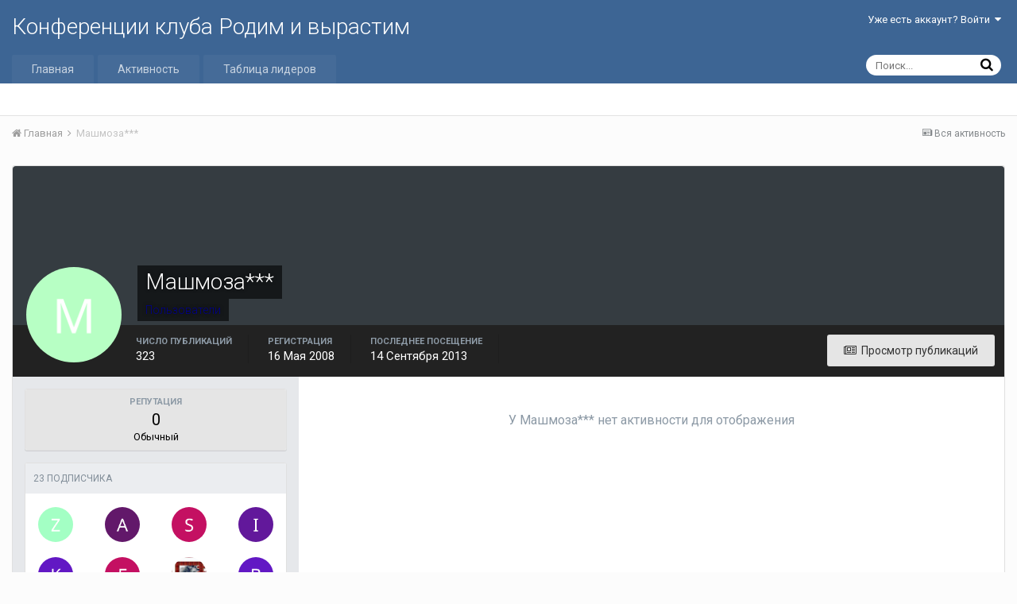

--- FILE ---
content_type: text/html;charset=UTF-8
request_url: http://rodim.ru/index.php?/profile/32845-mashmoza/
body_size: 9674
content:
<!DOCTYPE html>
<html lang="ru-RU" dir="ltr">
	<head>
		<title>Машмоза*** - Конференции клуба Родим и вырастим</title>
		
		<!--[if lt IE 9]>
			<link rel="stylesheet" type="text/css" href="http://rodim.ru/uploads/css_built_1/5e61784858ad3c11f00b5706d12afe52_ie8.css.4da1a045f28fc1a20d8b5f6756d437f6.css">
		    <script src="//rodim.ru/applications/core/interface/html5shiv/html5shiv.js"></script>
		<![endif]-->
		
<meta charset="utf-8">

	<meta name="viewport" content="width=device-width, initial-scale=1">



	
		
			
				<meta property="og:site_name" content="Конференции клуба Родим и вырастим">
			
		
	

	
		
			
				<meta property="og:locale" content="ru_RU">
			
		
	

<meta name="theme-color" content="#3d6594">
<link rel="canonical" href="http://rodim.ru/index.php?/profile/32845-mashmoza/" />


		


	
		<link href="https://fonts.googleapis.com/css?family=Roboto:300,300i,400,400i,700,700i" rel="stylesheet">
	



	<link rel='stylesheet' href='http://rodim.ru/uploads/css_built_1/341e4a57816af3ba440d891ca87450ff_framework.css.1fd277de6d3dbf0ece36a41ef240307e.css?v=e3f72d5162' media='all'>

	<link rel='stylesheet' href='http://rodim.ru/uploads/css_built_1/05e81b71abe4f22d6eb8d1a929494829_responsive.css.d8b6527e5f54c5e50fdce01b03ac5727.css?v=e3f72d5162' media='all'>

	<link rel='stylesheet' href='http://rodim.ru/uploads/css_built_1/90eb5adf50a8c640f633d47fd7eb1778_core.css.a8f676f5e0cb4b44ca4796c554cc4bbb.css?v=e3f72d5162' media='all'>

	<link rel='stylesheet' href='http://rodim.ru/uploads/css_built_1/5a0da001ccc2200dc5625c3f3934497d_core_responsive.css.f5865ff08061c053ce0149266e343169.css?v=e3f72d5162' media='all'>

	<link rel='stylesheet' href='http://rodim.ru/uploads/css_built_1/ffdbd8340d5c38a97b780eeb2549bc3f_profiles.css.5313f037fc72b9504cd0d83d0da5eaa0.css?v=e3f72d5162' media='all'>

	<link rel='stylesheet' href='http://rodim.ru/uploads/css_built_1/f2ef08fd7eaff94a9763df0d2e2aaa1f_streams.css.30f3986280ab02e15d8ddedc47f78c65.css?v=e3f72d5162' media='all'>

	<link rel='stylesheet' href='http://rodim.ru/uploads/css_built_1/9be4fe0d9dd3ee2160f368f53374cd3f_leaderboard.css.4d8a76a086ee25715333e00f4a3710a5.css?v=e3f72d5162' media='all'>

	<link rel='stylesheet' href='http://rodim.ru/uploads/css_built_1/125515e1b6f230e3adf3a20c594b0cea_profiles_responsive.css.9d5950e626647631576775e79f709f32.css?v=e3f72d5162' media='all'>

	<link rel='stylesheet' href='http://rodim.ru/uploads/css_built_1/37c6452ea623de41c991284837957128_gallery.css.15837d2a374746820aa10a778b8dbf11.css?v=e3f72d5162' media='all'>

	<link rel='stylesheet' href='http://rodim.ru/uploads/css_built_1/22e9af7d7c6ac7ddc7db0f1b0d471efc_gallery_responsive.css.68745344239c1d5d650e2cbed90a57dc.css?v=e3f72d5162' media='all'>




<link rel='stylesheet' href='http://rodim.ru/uploads/css_built_1/258adbb6e4f3e83cd3b355f84e3fa002_custom.css.a33cb95069354f886f4da7dcf0dc6be6.css?v=e3f72d5162' media='all'>



		
		

	</head>
	<body class='ipsApp ipsApp_front ipsJS_none ipsClearfix' data-controller='core.front.core.app' data-message="" data-pageApp='core' data-pageLocation='front' data-pageModule='members' data-pageController='profile'>
		<a href='#elContent' class='ipsHide' title='Перейти к основному контенту на странице' accesskey='m'>Перейти к контенту</a>
		
		<div id='ipsLayout_header' class='ipsClearfix'>
			

			


			
<ul id='elMobileNav' class='ipsList_inline ipsResponsive_hideDesktop ipsResponsive_block' data-controller='core.front.core.mobileNav' data-default="core_statuses_status">
	
		
			<li id='elMobileBreadcrumb'>
				<a href='http://rodim.ru/'>
					<span>Главная</span>
				</a>
			</li>
		
	
	
	
	<li >
		<a data-action="defaultStream" class='ipsType_light'  href='http://rodim.ru/index.php?/discover/'><i class='icon-newspaper'></i></a>
	</li>

	
		<li class='ipsJS_show'>
			<a href='http://rodim.ru/index.php?/search/' data-action="mobileSearch"><i class='fa fa-search'></i></a>
		</li>
	
	<li data-ipsDrawer data-ipsDrawer-drawerElem='#elMobileDrawer'>
		<a href='#'>
			
			
				
			
			
			
			<i class='fa fa-navicon'></i>
		</a>
	</li>
</ul>
			<header>
				<div class='ipsLayout_container'>
					

<a href='http://rodim.ru/' id='elSiteTitle' accesskey='1'>Конференции клуба Родим и вырастим</a>

					

	<ul id='elUserNav' class='ipsList_inline cSignedOut ipsClearfix ipsResponsive_hidePhone ipsResponsive_block'>
		
		<li id='elSignInLink'>
			
				<a href='http://rodim.ru/index.php?/login/' data-ipsMenu-closeOnClick="false" data-ipsMenu id='elUserSignIn'>
					Уже есть аккаунт? Войти &nbsp;<i class='fa fa-caret-down'></i>
				</a>
			
			
<div id='elUserSignIn_menu' class='ipsMenu ipsMenu_auto ipsHide'>
	<div data-role="loginForm">
		
		
			
				
<form accept-charset='utf-8' class="ipsPad ipsForm ipsForm_vertical" method='post' action='http://rodim.ru/index.php?/login/' data-ipsValidation novalidate>
	<input type="hidden" name="login__standard_submitted" value="1">
	
		<input type="hidden" name="csrfKey" value="e219851440427c92275278ebb4bc91e8">
	
	<h4 class="ipsType_sectionHead">Войти</h4>
	<br><br>
	<ul class='ipsList_reset'>
		
			
				
					<li class="ipsFieldRow ipsFieldRow_noLabel ipsFieldRow_fullWidth">
						<input type="text" required placeholder="Имя пользователя" name='auth' id='auth'>
					</li>
				
			
				
					<li class="ipsFieldRow ipsFieldRow_noLabel ipsFieldRow_fullWidth">
						<input type="password" required placeholder="Пароль" name='password' id='password'>
					</li>
				
			
				
					
<li class='ipsFieldRow ipsFieldRow_checkbox ipsClearfix ' id="9c7ffa65f11c317804907d1e35f70d9d">
	
		
		
<input type="hidden" name="remember_me" value="0">
<span class='ipsCustomInput'>
	<input
		type='checkbox'
		name='remember_me_checkbox'
		value='1'
		id="check_9c7ffa65f11c317804907d1e35f70d9d"
		data-toggle-id="9c7ffa65f11c317804907d1e35f70d9d"
		checked aria-checked='true'
		
		
		
		
		
		
	>
	
	<span></span>
</span>


		
		<div class='ipsFieldRow_content'>
			<label class='ipsFieldRow_label' for='check_9c7ffa65f11c317804907d1e35f70d9d'>Запомнить меня </label>
			


<span class='ipsFieldRow_desc'>
	Не рекомендовано на общедоступных компьютерах
</span>
			
			
		</div>
	
</li>
				
			
		
		<li class="ipsFieldRow ipsFieldRow_fullWidth">
			<br>
			<button type="submit" class="ipsButton ipsButton_primary ipsButton_small" id="elSignIn_submit">Войти</button>
			<br>
			<p class="ipsType_right ipsType_small">
				<a href='http://rodim.ru/index.php?/lostpassword/' data-ipsDialog data-ipsDialog-title='Забыли пароль?'>Забыли пароль?</a>
			</p>
		</li>
	</ul>
</form>
			
		
		
	</div>
</div>
		</li>
		
	</ul>

				</div>
			</header>
			

	<nav data-controller='core.front.core.navBar' class=''>
		<div class='ipsNavBar_primary ipsLayout_container  ipsClearfix'>
			
				<div id='elSearch' class='ipsPos_right' data-controller='core.front.core.quickSearch' data-default="core_statuses_status">
					<form accept-charset='utf-8' action='//rodim.ru/index.php?/search/' method='post'>
						<a href='#' id='elSearchFilter' data-ipsMenu data-ipsMenu-selectable='radio' data-ipsMenu-appendTo='#elSearch' class="ipsHide">
							<span data-role='searchingIn'>
								
									
									Статусы
								
							</span>
							<i class='fa fa-caret-down'></i>
						</a>
						<input type="hidden" name="type" value="core_statuses_status" data-role="searchFilter">
						<ul id='elSearchFilter_menu' class='ipsMenu ipsMenu_selectable ipsMenu_narrow ipsHide'>
							<li class='ipsMenu_item ' data-ipsMenuValue='all'>
								<a href='http://rodim.ru/index.php?app=core&amp;module=search&amp;controller=search&amp;csrfKey=e219851440427c92275278ebb4bc91e8' title='Весь контент'>Весь контент</a>
							</li>
							<li class='ipsMenu_sep'><hr></li>
							
							<li data-role='globalSearchMenuOptions'></li>
							<li class='ipsMenu_item ipsMenu_itemNonSelect'>
								<a href='http://rodim.ru/index.php?/search/' accesskey='4'><i class='fa fa-cog'></i> Расширенный поиск</a>
							</li>
						</ul>
						<input type='search' id='elSearchField' placeholder='Поиск...' name='q'>
						<button type='submit'><i class='fa fa-search'></i></button>
					</form>
				</div>
			
			<ul data-role="primaryNavBar" class='ipsResponsive_showDesktop ipsResponsive_block'>
				


	
		
		
		<li  id='elNavSecondary_1' data-role="navBarItem" data-navApp="core" data-navExt="CustomItem">
			
			
				<a href="http://rodim.ru/index.php"  data-navItem-id="1" >
					Главная
				</a>
			
			
				<ul class='ipsNavBar_secondary ipsHide' data-role='secondaryNavBar'>
					


	
	

	
		
		
		<li  id='elNavSecondary_10' data-role="navBarItem" data-navApp="forums" data-navExt="Forums">
			
			
				<a href="http://rodim.ru/index.php"  data-navItem-id="10" >
					Форумы
				</a>
			
			
		</li>
	
	

	
		
		
		<li  id='elNavSecondary_11' data-role="navBarItem" data-navApp="gallery" data-navExt="Gallery">
			
			
				<a href="http://rodim.ru/index.php?/gallery/"  data-navItem-id="11" >
					Галерея
				</a>
			
			
		</li>
	
	

	
		
		
		<li  id='elNavSecondary_12' data-role="navBarItem" data-navApp="blog" data-navExt="Blogs">
			
			
				<a href="http://rodim.ru/index.php?/blogs/"  data-navItem-id="12" >
					Блоги
				</a>
			
			
		</li>
	
	

	
	

	
		
		
		<li  id='elNavSecondary_14' data-role="navBarItem" data-navApp="core" data-navExt="StaffDirectory">
			
			
				<a href="http://rodim.ru/index.php?/staff/"  data-navItem-id="14" >
					Администрация
				</a>
			
			
		</li>
	
	

	
		
		
		<li  id='elNavSecondary_15' data-role="navBarItem" data-navApp="core" data-navExt="OnlineUsers">
			
			
				<a href="http://rodim.ru/index.php?/online/"  data-navItem-id="15" >
					Пользователи онлайн
				</a>
			
			
		</li>
	
	

	
		
		
		<li  id='elNavSecondary_16' data-role="navBarItem" data-navApp="core" data-navExt="Leaderboard">
			
			
				<a href="http://rodim.ru/index.php?/leaderboard/"  data-navItem-id="16" >
					Таблица лидеров
				</a>
			
			
		</li>
	
	

					<li class='ipsHide' id='elNavigationMore_1' data-role='navMore'>
						<a href='#' data-ipsMenu data-ipsMenu-appendTo='#elNavigationMore_1' id='elNavigationMore_1_dropdown'>Больше <i class='fa fa-caret-down'></i></a>
						<ul class='ipsHide ipsMenu ipsMenu_auto' id='elNavigationMore_1_dropdown_menu' data-role='moreDropdown'></ul>
					</li>
				</ul>
			
		</li>
	
	

	
		
		
		<li  id='elNavSecondary_2' data-role="navBarItem" data-navApp="core" data-navExt="CustomItem">
			
			
				<a href="http://rodim.ru/index.php?/discover/"  data-navItem-id="2" >
					Активность
				</a>
			
			
				<ul class='ipsNavBar_secondary ipsHide' data-role='secondaryNavBar'>
					


	
		
		
		<li  id='elNavSecondary_4' data-role="navBarItem" data-navApp="core" data-navExt="AllActivity">
			
			
				<a href="http://rodim.ru/index.php?/discover/"  data-navItem-id="4" >
					Вся активность
				</a>
			
			
		</li>
	
	

	
	

	
	

	
	

	
		
		
		<li  id='elNavSecondary_8' data-role="navBarItem" data-navApp="core" data-navExt="Search">
			
			
				<a href="http://rodim.ru/index.php?/search/"  data-navItem-id="8" >
					Поиск
				</a>
			
			
		</li>
	
	

	
	

					<li class='ipsHide' id='elNavigationMore_2' data-role='navMore'>
						<a href='#' data-ipsMenu data-ipsMenu-appendTo='#elNavigationMore_2' id='elNavigationMore_2_dropdown'>Больше <i class='fa fa-caret-down'></i></a>
						<ul class='ipsHide ipsMenu ipsMenu_auto' id='elNavigationMore_2_dropdown_menu' data-role='moreDropdown'></ul>
					</li>
				</ul>
			
		</li>
	
	

	
		
		
		<li  id='elNavSecondary_17' data-role="navBarItem" data-navApp="core" data-navExt="Leaderboard">
			
			
				<a href="http://rodim.ru/index.php?/leaderboard/"  data-navItem-id="17" >
					Таблица лидеров
				</a>
			
			
		</li>
	
	

				<li class='ipsHide' id='elNavigationMore' data-role='navMore'>
					<a href='#' data-ipsMenu data-ipsMenu-appendTo='#elNavigationMore' id='elNavigationMore_dropdown'>Больше</a>
					<ul class='ipsNavBar_secondary ipsHide' data-role='secondaryNavBar'>
						<li class='ipsHide' id='elNavigationMore_more' data-role='navMore'>
							<a href='#' data-ipsMenu data-ipsMenu-appendTo='#elNavigationMore_more' id='elNavigationMore_more_dropdown'>Больше <i class='fa fa-caret-down'></i></a>
							<ul class='ipsHide ipsMenu ipsMenu_auto' id='elNavigationMore_more_dropdown_menu' data-role='moreDropdown'></ul>
						</li>
					</ul>
				</li>
			</ul>
		</div>
	</nav>

		</div>
		<main id='ipsLayout_body' class='ipsLayout_container'>
			<div id='ipsLayout_contentArea'>
				<div id='ipsLayout_contentWrapper'>
					
<nav class='ipsBreadcrumb ipsBreadcrumb_top ipsFaded_withHover'>
	

	<ul class='ipsList_inline ipsPos_right'>
		
		<li >
			<a data-action="defaultStream" class='ipsType_light '  href='http://rodim.ru/index.php?/discover/'><i class='icon-newspaper'></i> <span>Вся активность</span></a>
		</li>
		
	</ul>

	<ul data-role="breadcrumbList">
		<li>
			<a title="Главная" href='http://rodim.ru/'>
				<span><i class='fa fa-home'></i> Главная <i class='fa fa-angle-right'></i></span>
			</a>
		</li>
		
		
			<li>
				
					<a href='http://rodim.ru/index.php?/profile/32845-mashmoza/'>
						<span>Машмоза*** </span>
					</a>
				
			</li>
		
	</ul>
</nav>
					
					<div id='ipsLayout_mainArea'>
						<a id='elContent'></a>
						
						
						
						

	<div class='cWidgetContainer '  data-role='widgetReceiver' data-orientation='horizontal' data-widgetArea='header'>
		<ul class='ipsList_reset'>
			
				
					
					<li class='ipsWidget ipsWidget_horizontal ipsBox ipsWidgetHide ipsHide' data-blockID='app_core_announcements_announcements' data-blockConfig="true" data-blockTitle="Объявления" data-blockErrorMessage="Этот блок не отображается. Требуется настройка блока либо перезагрузка страницы." data-controller='core.front.widgets.block'></li>
				
			
		</ul>
	</div>

						

<!-- When altering this template be sure to also check for similar in the hovercard -->
<div data-controller='core.front.profile.main' class='ipsBox'>
	

<header data-role="profileHeader">
	<div class='ipsPageHead_special ' id='elProfileHeader' data-controller='core.front.core.coverPhoto' data-url="http://rodim.ru/index.php?/profile/32845-mashmoza/&amp;csrfKey=e219851440427c92275278ebb4bc91e8" data-coverOffset='0'>
		
		
		<div class='ipsColumns ipsColumns_collapsePhone' data-hideOnCoverEdit>
			<div class='ipsColumn ipsColumn_fixed ipsColumn_narrow ipsPos_center' id='elProfilePhoto'>
				
					<span class='ipsUserPhoto ipsUserPhoto_xlarge'>					
						<img src='http://rodim.ru/uploads/monthly_2017_12/5a3fa92726a52__member_32845.png' alt=''>
					</span>
				
				
			</div>
			<div class='ipsColumn ipsColumn_fluid'>
				<div class='ipsPos_left ipsPad cProfileHeader_name ipsType_normal'>
					<h1 class='ipsType_reset ipsPageHead_barText'>
						Машмоза***

						
					</h1>
					<span>
						<span class='ipsPageHead_barText'><span style='color:darkblue'>Пользователи</span></span>
					</span>
				</div>
				
					<ul class='ipsList_inline ipsPad ipsResponsive_hidePhone ipsResponsive_block'>
						
							
							<li>

<div data-followApp='core' data-followArea='member' data-followID='32845'  data-controller='core.front.core.followButton'>
	
		

	
</div></li>
						
						
					</ul>
				
			</div>
		</div>
	</div>

	<div class='ipsGrid ipsAreaBackground ipsPad ipsResponsive_showPhone ipsResponsive_block'>
		
		
		

		
		
		<div data-role='switchView' class='ipsGrid_span12'>
			<div data-action="goToProfile" data-type='phone' class='ipsHide'>
				<a href='http://rodim.ru/index.php?/profile/32845-mashmoza/' class='ipsButton ipsButton_light ipsButton_small ipsButton_fullWidth' title="Профиль Машмоза***"><i class='fa fa-user'></i></a>
			</div>
			<div data-action="browseContent" data-type='phone' class=''>
				<a href="http://rodim.ru/index.php?/profile/32845-mashmoza/content/" class='ipsButton ipsButton_alternate ipsButton_small ipsButton_fullWidth'  title="Контент Машмоза***"><i class='fa fa-newspaper-o'></i></a>
			</div>
		</div>
	</div>

	<div id='elProfileStats' class='ipsClearfix'>
		<div data-role='switchView' class='ipsResponsive_hidePhone ipsResponsive_block'>
			<a href='http://rodim.ru/index.php?/profile/32845-mashmoza/' class='ipsButton ipsButton_veryLight ipsButton_medium ipsPos_right ipsHide' data-action="goToProfile" data-type='full' title="Профиль Машмоза***"><i class='fa fa-user'></i> <span class='ipsResponsive_showDesktop ipsResponsive_inline'>&nbsp;Просмотр профиля</span></a>
			<a href="http://rodim.ru/index.php?/profile/32845-mashmoza/content/" class='ipsButton ipsButton_light ipsButton_medium ipsPos_right ' data-action="browseContent" data-type='full' title="Контент Машмоза***"><i class='fa fa-newspaper-o'></i> <span class='ipsResponsive_showDesktop ipsResponsive_inline'>&nbsp;Просмотр публикаций</span></a>
		</div>
		<ul class='ipsList_inline ipsPos_left'>
			<li>
				<h4 class='ipsType_minorHeading'>Число публикаций</h4>
				323
			</li>
			<li>
				<h4 class='ipsType_minorHeading'>Регистрация</h4>
				<time datetime='2008-05-16T10:55:25Z' title='16.05.2008 10:55 ' data-short='17 л'>16 Мая 2008</time>
			</li>
			<li>
				<h4 class='ipsType_minorHeading'>Последнее посещение</h4>
				<span>
					 <time datetime='2013-09-14T07:33:59Z' title='14.09.2013 07:33 ' data-short='12 г'>14 Сентября 2013</time>
				</span>
			</li>
			
		</ul>
	</div>
</header>
	<div data-role="profileContent">

		<div class='ipsColumns ipsColumns_noSpacing ipsColumns_collapseTablet' data-controller="core.front.profile.body">
			<div class='ipsColumn ipsColumn_fixed ipsColumn_veryWide ipsAreaBackground' id='elProfileInfoColumn'>
				<div class='ipsPad'>
					
						
						<div class='cProfileSidebarBlock ipsBox ipsSpacer_bottom'>
							
								<div class='cProfileRepScore ipsPad_half cProfileRepScore_neutral'>
									<h2 class='ipsType_minorHeading'>Репутация</h2>
									<span class='cProfileRepScore_points'>0</span>
									
										<span class='cProfileRepScore_title'>Обычный</span>
									
									
								</div>
							
						</div>
					
					
					
                        
                    
					
						<div class='ipsWidget ipsWidget_vertical cProfileSidebarBlock ipsBox ipsSpacer_bottom' id='elFollowers' data-feedID='member-32845' data-controller='core.front.profile.followers'>
							

<h2 class='ipsWidget_title ipsType_reset'>
	
	23 подписчика
</h2>
<div class='ipsWidget_inner'>
	
		<ul class='ipsGrid ipsSpacer_top'>
			
				
					<li class='ipsGrid_span3 ipsType_center ' data-ipsTooltip title='Zemlyanichka'>


	<a href="http://rodim.ru/index.php?/profile/41428-zemlyanichka/"  class="ipsUserPhoto ipsUserPhoto_mini" title="Перейти в профиль пользователя Zemlyanichka">
		<img src='http://rodim.ru/uploads/monthly_2017_12/Z_member_41428.png' alt='Zemlyanichka'>
	</a>
</li>
				
			
				
					<li class='ipsGrid_span3 ipsType_center ' data-ipsTooltip title='*Ася**'>


	<a href="http://rodim.ru/index.php?/profile/18794-asya/"  class="ipsUserPhoto ipsUserPhoto_mini" title="Перейти в профиль пользователя *Ася**">
		<img src='http://rodim.ru/uploads/monthly_2017_12/5a43231854983__member_18794.png' alt='*Ася**'>
	</a>
</li>
				
			
				
					<li class='ipsGrid_span3 ipsType_center ' data-ipsTooltip title='Sauri***'>


	<a href="http://rodim.ru/index.php?/profile/33257-sauri/"  class="ipsUserPhoto ipsUserPhoto_mini" title="Перейти в профиль пользователя Sauri***">
		<img src='http://rodim.ru/uploads/monthly_2017_12/S_member_33257.png' alt='Sauri***'>
	</a>
</li>
				
			
				
					<li class='ipsGrid_span3 ipsType_center ' data-ipsTooltip title='Ireshka**'>


	<a href="http://rodim.ru/index.php?/profile/13453-ireshka/"  class="ipsUserPhoto ipsUserPhoto_mini" title="Перейти в профиль пользователя Ireshka**">
		<img src='http://rodim.ru/uploads/monthly_2017_12/I_member_13453.png' alt='Ireshka**'>
	</a>
</li>
				
			
				
					<li class='ipsGrid_span3 ipsType_center ' data-ipsTooltip title='Koki*'>


	<a href="http://rodim.ru/index.php?/profile/16189-koki/"  class="ipsUserPhoto ipsUserPhoto_mini" title="Перейти в профиль пользователя Koki*">
		<img src='http://rodim.ru/uploads/monthly_2017_12/K_member_16189.png' alt='Koki*'>
	</a>
</li>
				
			
				
					<li class='ipsGrid_span3 ipsType_center ' data-ipsTooltip title='FrameWork***'>


	<a href="http://rodim.ru/index.php?/profile/14088-framework/"  class="ipsUserPhoto ipsUserPhoto_mini" title="Перейти в профиль пользователя FrameWork***">
		<img src='http://rodim.ru/uploads/monthly_2017_12/F_member_14088.png' alt='FrameWork***'>
	</a>
</li>
				
			
				
					<li class='ipsGrid_span3 ipsType_center ' data-ipsTooltip title='istok**'>


	<a href="http://rodim.ru/index.php?/profile/33349-istok/"  class="ipsUserPhoto ipsUserPhoto_mini" title="Перейти в профиль пользователя istok**">
		<img src='http://rodim.ru/uploads/profile/photo-thumb-33349.jpg' alt='istok**'>
	</a>
</li>
				
			
				
					<li class='ipsGrid_span3 ipsType_center ' data-ipsTooltip title='BohnenKornchen***'>


	<a href="http://rodim.ru/index.php?/profile/16198-bohnenkornchen/"  class="ipsUserPhoto ipsUserPhoto_mini" title="Перейти в профиль пользователя BohnenKornchen***">
		<img src='http://rodim.ru/uploads/monthly_2017_12/B_member_16198.png' alt='BohnenKornchen***'>
	</a>
</li>
				
			
				
					<li class='ipsGrid_span3 ipsType_center ' data-ipsTooltip title='Natashik****'>


	<a href="http://rodim.ru/index.php?/profile/5117-natashik/"  class="ipsUserPhoto ipsUserPhoto_mini" title="Перейти в профиль пользователя Natashik****">
		<img src='http://rodim.ru/uploads/monthly_2017_12/N_member_5117.png' alt='Natashik****'>
	</a>
</li>
				
			
				
					<li class='ipsGrid_span3 ipsType_center ' data-ipsTooltip title='webushka***'>


	<a href="http://rodim.ru/index.php?/profile/11332-webushka/"  class="ipsUserPhoto ipsUserPhoto_mini" title="Перейти в профиль пользователя webushka***">
		<img src='http://rodim.ru/uploads/monthly_2017_12/W_member_11332.png' alt='webushka***'>
	</a>
</li>
				
			
				
					<li class='ipsGrid_span3 ipsType_center ' data-ipsTooltip title='ElenaNl*'>


	<a href="http://rodim.ru/index.php?/profile/32429-elenanl/"  class="ipsUserPhoto ipsUserPhoto_mini" title="Перейти в профиль пользователя ElenaNl*">
		<img src='http://rodim.ru/uploads/profile/photo-thumb-32429.jpg' alt='ElenaNl*'>
	</a>
</li>
				
			
				
					<li class='ipsGrid_span3 ipsType_center ' data-ipsTooltip title='Ронта*'>


	<a href="http://rodim.ru/index.php?/profile/23504-ronta/"  class="ipsUserPhoto ipsUserPhoto_mini" title="Перейти в профиль пользователя Ронта*">
		<img src='http://rodim.ru/uploads/monthly_2017_12/5a3fc8c2944cb__member_23504.png' alt='Ронта*'>
	</a>
</li>
				
			
		</ul>
	
</div>

	<p class='ipsType_right ipsType_reset ipsPad_half ipsType_small ipsType_light ipsAreaBackground_light'>
		<a href='http://rodim.ru/index.php?/profile/32845-mashmoza/followers/' class='ipsType_blendLinks'>Смотреть всех подписчиков <i class='fa fa-caret-right'></i></a>
	</p>

						</div>
	 				

	 				
						<div class='ipsWidget ipsWidget_vertical cProfileSidebarBlock ipsBox ipsSpacer_bottom'>
							<h2 class='ipsWidget_title ipsType_reset'>О Машмоза***</h2>
							<div class='ipsWidget_inner ipsPad'>
								
								<ul class='ipsDataList ipsDataList_reducedSpacing cProfileFields'>
									
									
										<li class='ipsDataItem'>
											<span class='ipsDataItem_generic ipsDataItem_size3 ipsType_break'><strong>Звание</strong></span>
											<div class='ipsDataItem_generic ipsType_break'>
												
													Завсегдатай
													<br>
												
												<img src='http://rodim.ru/uploads/monthly_2018_01/4.png.bfcc06d35a3bab4246b80b5871fe5562.png' alt=''>
											</div>
										</li>
									
									
								</ul>
							</div>
						</div>
					
					
						
						<div class='ipsWidget ipsWidget_vertical cProfileSidebarBlock ipsBox ipsSpacer_bottom'>
							
                                <h2 class='ipsWidget_title ipsType_reset'>Наши малышки</h2>
                            
                            <div class='ipsWidget_inner ipsPad'>
								<ul class='ipsDataList ipsDataList_reducedSpacing cProfileFields'>
									
									
										<li class='ipsDataItem ipsType_break'>
											<span class='ipsDataItem_generic ipsDataItem_size3 ipsType_break'><strong>Ваш первенец</strong></span>
											<div class='ipsDataItem_generic'><div class='ipsType_break ipsContained'>Андрей 12.10.1999</div></div>
										</li>
									
									
									
										<li class='ipsDataItem ipsType_break'>
											<span class='ipsDataItem_generic ipsDataItem_size3 ipsType_break'><strong>Второй ребёнок</strong></span>
											<div class='ipsDataItem_generic'><div class='ipsType_break ipsContained'>Артем 19.2.2006</div></div>
										</li>
									
									
								</ul>
							</div>
						</div>
						
					
						
					
					
					
				</div>

			</div>
			<section class='ipsColumn ipsColumn_fluid'>
				

<div id='elProfileTabs_content' class='ipsTabs_panels ipsPad_double ipsAreaBackground_reset'>
	
		
			<div id="ipsTabs_elProfileTabs_elProfileTab_activity_panel" class='ipsTabs_panel ipsAreaBackground_reset'>
				
<div data-controller="core.front.statuses.statusFeed">
	
		<div class='ipsPad ipsType_center ipsType_large ipsType_light'>
			У Машмоза*** нет активности для отображения
		</div>
	
	
</div>
			</div>
		
	
</div>
			</section>
		</div>

	</div>
</div>


						

					</div>
					


					
<nav class='ipsBreadcrumb ipsBreadcrumb_bottom ipsFaded_withHover'>
	
		


	

	<ul class='ipsList_inline ipsPos_right'>
		
		<li >
			<a data-action="defaultStream" class='ipsType_light '  href='http://rodim.ru/index.php?/discover/'><i class='icon-newspaper'></i> <span>Вся активность</span></a>
		</li>
		
	</ul>

	<ul data-role="breadcrumbList">
		<li>
			<a title="Главная" href='http://rodim.ru/'>
				<span><i class='fa fa-home'></i> Главная <i class='fa fa-angle-right'></i></span>
			</a>
		</li>
		
		
			<li>
				
					<a href='http://rodim.ru/index.php?/profile/32845-mashmoza/'>
						<span>Машмоза*** </span>
					</a>
				
			</li>
		
	</ul>
</nav>
				</div>
			</div>
			
		</main>
		<footer id='ipsLayout_footer' class='ipsClearfix'>
			<div class='ipsLayout_container'>
				<center>    
<!--LiveInternet counter--><script type="text/javascript">
document.write("<a href='//www.liveinternet.ru/click' "+
"target=_blank><img src='//counter.yadro.ru/hit?t26.8;r"+
escape(document.referrer)+((typeof(screen)=="undefined")?"":
";s"+screen.width+"*"+screen.height+"*"+(screen.colorDepth?
screen.colorDepth:screen.pixelDepth))+";u"+escape(document.URL)+
";h"+escape(document.title.substring(0,150))+";"+Math.random()+
"' alt='' title='LiveInternet: показано число посетителей за"+
" сегодня' "+
"border='0' width='88' height='15'><\/a>")
</script><!--/LiveInternet-->
 
<!-- Yandex.Metrika informer -->
<a href="https://metrika.yandex.ua/stat/?id=47064501&amp;from=informer"
target="_blank" rel="nofollow"><img src="https://informer.yandex.ru/informer/47064501/1_1_FFFFFFFF_EFEFEFFF_0_pageviews"
style="width:80px; height:15px; border:0;" alt="Яндекс.Метрика" title="Яндекс.Метрика: данные за сегодня (просмотры)" /></a>
<!-- /Yandex.Metrika informer -->

<!-- Yandex.Metrika counter -->
<script type="text/javascript" >
    (function (d, w, c) {
        (w[c] = w[c] || []).push(function() {
            try {
                w.yaCounter47064501 = new Ya.Metrika({
                    id:47064501,
                    clickmap:true,
                    trackLinks:true,
                    accurateTrackBounce:true
                });
            } catch(e) { }
        });

        var n = d.getElementsByTagName("script")[0],
            s = d.createElement("script"),
            f = function () { n.parentNode.insertBefore(s, n); };
        s.type = "text/javascript";
        s.async = true;
        s.src = "https://mc.yandex.ru/metrika/watch.js";

        if (w.opera == "[object Opera]") {
            d.addEventListener("DOMContentLoaded", f, false);
        } else { f(); }
    })(document, window, "yandex_metrika_callbacks");
</script>
<noscript><div><img src="https://mc.yandex.ru/watch/47064501" style="position:absolute; left:-9999px;" alt="" /></div></noscript>
<!-- /Yandex.Metrika counter -->    
</center> 
				


<ul class='ipsList_inline ipsType_center ipsSpacer_top' id="elFooterLinks">
	
	
	
	
	
	
		<li><a rel="nofollow" href='http://rodim.ru/index.php?/contact/' data-ipsdialog data-ipsDialog-remoteSubmit data-ipsDialog-flashMessage='Благодарим, ваше сообщение отправлено администрации.' data-ipsdialog-title="Обратная связь">Обратная связь</a></li>
	
</ul>	


<p id='elCopyright'>
	<span id='elCopyright_userLine'>rodim.ru project</span>
	<a rel='nofollow' title='Invision Community' href='https://www.invisioncommunity.com/'>Powered by Invision Community</a>
</p>
			</div>
		</footer>
		
<div id='elMobileDrawer' class='ipsDrawer ipsHide'>
	<a href='#' class='ipsDrawer_close' data-action='close'><span>&times;</span></a>
	<div class='ipsDrawer_menu'>
		<div class='ipsDrawer_content'>
			

			<div class='ipsSpacer_bottom ipsPad'>
				<ul class='ipsToolList ipsToolList_vertical'>
					
						<li>
							<a href='http://rodim.ru/index.php?/login/' class='ipsButton ipsButton_light ipsButton_small ipsButton_fullWidth'>Уже есть аккаунт? Войти</a>
						</li>
						
					

					
				</ul>
			</div>

			<ul class='ipsDrawer_list'>
				

				
				
				
				
					
						
						
							<li class='ipsDrawer_itemParent'>
								<h4 class='ipsDrawer_title'><a href='#'>Главная</a></h4>
								<ul class='ipsDrawer_list'>
									<li data-action="back"><a href='#'>Назад</a></li>
									
										<li><a href='http://rodim.ru/index.php'>Главная</a></li>
									
									
									
										


	

	
		
			<li>
				<a href='http://rodim.ru/index.php' >
					Форумы
				</a>
			</li>
		
	

	
		
			<li>
				<a href='http://rodim.ru/index.php?/gallery/' >
					Галерея
				</a>
			</li>
		
	

	
		
			<li>
				<a href='http://rodim.ru/index.php?/blogs/' >
					Блоги
				</a>
			</li>
		
	

	

	
		
			<li>
				<a href='http://rodim.ru/index.php?/staff/' >
					Администрация
				</a>
			</li>
		
	

	
		
			<li>
				<a href='http://rodim.ru/index.php?/online/' >
					Пользователи онлайн
				</a>
			</li>
		
	

	
		
			<li>
				<a href='http://rodim.ru/index.php?/leaderboard/' >
					Таблица лидеров
				</a>
			</li>
		
	

										
								</ul>
							</li>
						
					
				
					
						
						
							<li class='ipsDrawer_itemParent'>
								<h4 class='ipsDrawer_title'><a href='#'>Активность</a></h4>
								<ul class='ipsDrawer_list'>
									<li data-action="back"><a href='#'>Назад</a></li>
									
										<li><a href='http://rodim.ru/index.php?/discover/'>Активность</a></li>
									
									
									
										


	
		
			<li>
				<a href='http://rodim.ru/index.php?/discover/' >
					Вся активность
				</a>
			</li>
		
	

	

	

	

	
		
			<li>
				<a href='http://rodim.ru/index.php?/search/' >
					Поиск
				</a>
			</li>
		
	

	

										
								</ul>
							</li>
						
					
				
					
						
						
							<li><a href='http://rodim.ru/index.php?/leaderboard/' >Таблица лидеров</a></li>
						
					
				
			</ul>
		</div>
	</div>
</div>
		

	<script type='text/javascript'>
		var ipsDebug = false;		
	
		var CKEDITOR_BASEPATH = '//rodim.ru/applications/core/interface/ckeditor/ckeditor/';
	
		var ipsSettings = {
			
			
			cookie_path: "/",
			
			cookie_prefix: "ips4_",
			
			
			cookie_ssl: false,
			
			upload_imgURL: "http://rodim.ru/uploads/set_resources_1/0cb563f8144768654a2205065d13abd6_upload.png",
			message_imgURL: "http://rodim.ru/uploads/set_resources_1/0cb563f8144768654a2205065d13abd6_message.png",
			notification_imgURL: "http://rodim.ru/uploads/set_resources_1/0cb563f8144768654a2205065d13abd6_notification.png",
			baseURL: "//rodim.ru/",
			jsURL: "//rodim.ru/applications/core/interface/js/js.php",
			csrfKey: "e219851440427c92275278ebb4bc91e8",
			antiCache: "e3f72d5162",
			disableNotificationSounds: false,
			useCompiledFiles: true,
			links_external: true,
			memberID: 0,
			analyticsProvider: "none",
			viewProfiles: true,
			
		};
	</script>



<script type='text/javascript' src='http://rodim.ru/uploads/javascript_global/root_library.js.041ae9d78a0b5276eca6deb4b5ba3df3.js?v=e3f72d5162' data-ips></script>


<script type='text/javascript' src='http://rodim.ru/uploads/javascript_global/root_js_lang_1.js.3f7ebc9cbe8951d0425dcb0070caae8c.js?v=e3f72d5162' data-ips></script>


<script type='text/javascript' src='http://rodim.ru/uploads/javascript_global/root_framework.js.b8adc37c5d60ecc3f91cf38ca6aa124c.js?v=e3f72d5162' data-ips></script>


<script type='text/javascript' src='http://rodim.ru/uploads/javascript_core/global_global_core.js.cd659cf70c42d79b54682c752b9e4f2b.js?v=e3f72d5162' data-ips></script>


<script type='text/javascript' src='http://rodim.ru/uploads/javascript_global/root_front.js.aa1c57ba03fb55aad9d4ce9335e9ec85.js?v=e3f72d5162' data-ips></script>


<script type='text/javascript' src='http://rodim.ru/uploads/javascript_core/front_front_profile.js.814237a8a909cce26965fcf46d2d728b.js?v=e3f72d5162' data-ips></script>


<script type='text/javascript' src='http://rodim.ru/uploads/javascript_core/front_front_statuses.js.3c326c135a77148cf454ade5f048ed97.js?v=e3f72d5162' data-ips></script>


<script type='text/javascript' src='http://rodim.ru/uploads/javascript_core/front_app.js.37103e039ab2a4dfa1a625402c2240c4.js?v=e3f72d5162' data-ips></script>


<script type='text/javascript' src='http://rodim.ru/uploads/javascript_global/root_map.js.79497ecd13954f8988ff39baadee3c8b.js?v=e3f72d5162' data-ips></script>



	<script type='text/javascript'>
		
			ips.setSetting( 'date_format', jQuery.parseJSON('"dd.mm.yy"') );
		
			ips.setSetting( 'date_first_day', jQuery.parseJSON('0') );
		
			ips.setSetting( 'remote_image_proxy', jQuery.parseJSON('0') );
		
			ips.setSetting( 'ipb_url_filter_option', jQuery.parseJSON('"none"') );
		
			ips.setSetting( 'url_filter_any_action', jQuery.parseJSON('"allow"') );
		
			ips.setSetting( 'bypass_profanity', jQuery.parseJSON('0') );
		
		
	</script>



<script type='application/ld+json'>
{
    "@context": "http://schema.org",
    "@type": "ProfilePage",
    "url": "http://rodim.ru/index.php?/profile/32845-mashmoza/",
    "name": "\u041c\u0430\u0448\u043c\u043e\u0437\u0430***",
    "primaryImageOfPage": {
        "@type": "ImageObject",
        "contentUrl": "http://rodim.ru/uploads/monthly_2017_12/5a3fa92726a52__member_32845.png",
        "representativeOfPage": true,
        "thumbnail": {
            "@type": "ImageObject",
            "contentUrl": "http://rodim.ru/uploads/monthly_2017_12/5a3fa92726a52__member_32845.png"
        }
    },
    "thumbnailUrl": "http://rodim.ru/uploads/monthly_2017_12/5a3fa92726a52__member_32845.png",
    "image": "http://rodim.ru/uploads/monthly_2017_12/5a3fa92726a52__member_32845.png",
    "relatedLink": "http://rodim.ru/index.php?/profile/32845-mashmoza/content/",
    "dateCreated": "2008-05-16T10:55:25+0000",
    "interactionStatistic": [
        {
            "@type": "InteractionCounter",
            "interactionType": "http://schema.org/CommentAction",
            "userInteractionCount": 323
        },
        {
            "@type": "InteractionCounter",
            "interactionType": "http://schema.org/ViewAction",
            "userInteractionCount": 1498
        }
    ]
}	
</script>

<script type='application/ld+json'>
{
    "@context": "http://www.schema.org",
    "@type": "WebSite",
    "name": "\u041a\u043e\u043d\u0444\u0435\u0440\u0435\u043d\u0446\u0438\u0438 \u043a\u043b\u0443\u0431\u0430 \u0420\u043e\u0434\u0438\u043c \u0438 \u0432\u044b\u0440\u0430\u0441\u0442\u0438\u043c",
    "url": "http://rodim.ru/",
    "potentialAction": {
        "type": "SearchAction",
        "query-input": "required name=query",
        "target": "http://rodim.ru/index.php?/search/\u0026q={query}"
    },
    "inLanguage": [
        {
            "@type": "Language",
            "name": "\u0420\u0443\u0441\u0441\u043a\u0438\u0439",
            "alternateName": "ru-RU"
        }
    ]
}	
</script>

<script type='application/ld+json'>
{
    "@context": "http://www.schema.org",
    "@type": "Organization",
    "name": "\u041a\u043e\u043d\u0444\u0435\u0440\u0435\u043d\u0446\u0438\u0438 \u043a\u043b\u0443\u0431\u0430 \u0420\u043e\u0434\u0438\u043c \u0438 \u0432\u044b\u0440\u0430\u0441\u0442\u0438\u043c",
    "url": "http://rodim.ru/",
    "address": {
        "@type": "PostalAddress",
        "streetAddress": "",
        "addressLocality": null,
        "addressRegion": null,
        "postalCode": null,
        "addressCountry": null
    }
}	
</script>

<script type='application/ld+json'>
{
    "@context": "http://schema.org",
    "@type": "BreadcrumbList",
    "itemListElement": [
        {
            "@type": "ListItem",
            "position": 1,
            "item": {
                "@id": "http://rodim.ru/index.php?/profile/32845-mashmoza/",
                "name": "\u041c\u0430\u0448\u043c\u043e\u0437\u0430***"
            }
        }
    ]
}	
</script>

<script type='application/ld+json'>
{
    "@context": "http://schema.org",
    "@type": "ContactPage",
    "url": "http://rodim.ru/index.php?/contact/"
}	
</script>


		
		
		
		<!--ipsQueryLog-->
		<!--ipsCachingLog-->
		
	</body>
</html>